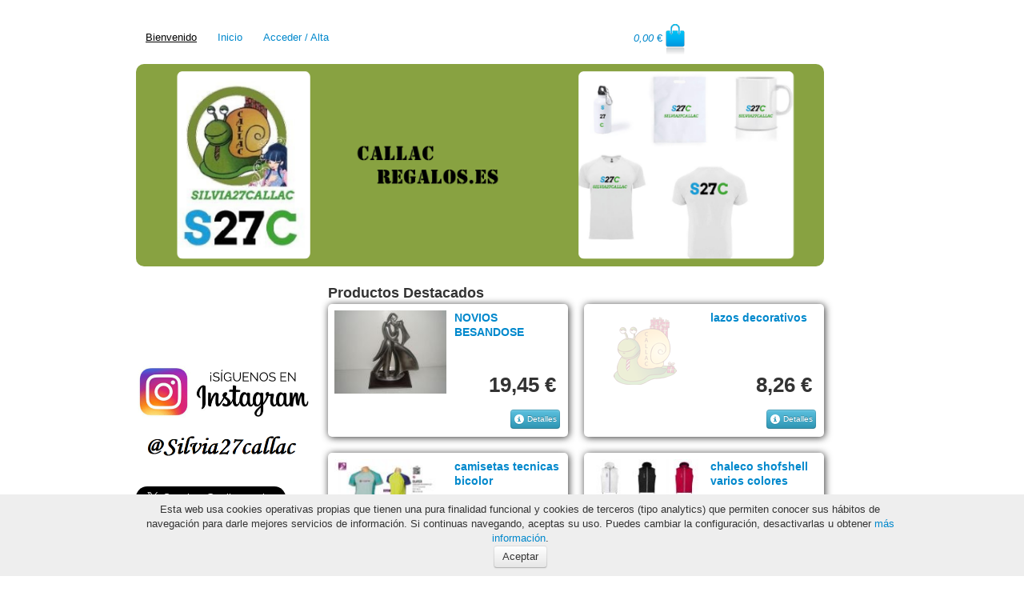

--- FILE ---
content_type: text/html; charset=UTF-8
request_url: https://www.callacregalos.es/listado/calcetines-deporte-y-eventos
body_size: 6912
content:
<!DOCTYPE html PUBLIC "-//W3C//DTD XHTML 1.0 Transitional//EN" "http://www.w3.org/TR/xhtml1/DTD/xhtml1-transitional.dtd">
<html lang="es">
<head>
    <meta http-equiv="Content-Type" content="text/html;charset=UTF-8" /> 
    <title>Callac regalos : </title>
    <meta name="viewport" content="width=device-width, initial-scale=1.0">
    
    <script type="text/javascript" src="https://www.callacregalos.es/themes/default/js/jquery1.7.2.min.js"></script>
    <meta name="Description" content="Tienda online de regalos, detalles de boda, bautizo, comunión, aniversario, cumpleaños entre otros eventos, artículos de publicidad, artículos grabados, artículos de papeleria, artículos infantiles, desde los más peques hasta los más adultos. Regalos para todos.">
<meta name="Keywords" content="callacregalos, callac, regalos, bautizo, comunión, boda, aniversarios, portafotos, invitaciones boda, decoración, peluches, equipaciones deportivas, chandal, sudaderas, despedidas de soltero, bolsas de papel personalizadas, grabados, regalos san valentín, gadgets.">    <link rel="stylesheet" type="text/css"  href="https://www.callacregalos.es/themes/default/css/styles.css" />    <script type="text/javascript"  src="https://www.callacregalos.es/themes/default/js/jquery.floater.js"></script>
<script type="text/javascript"  src="https://www.callacregalos.es/themes/default/js/jquery.taconite.js"></script>
<script type="text/javascript"  src="https://www.callacregalos.es/themes/default/js/jquery.animateshadow.js"></script>    
    <!-- Le styles -->
    <link href="https://www.callacregalos.es/themes/default/css/bootstrap.css" rel="stylesheet" type="text/css">
    <link href="https://www.callacregalos.es/themes/default/css/dasestilos.css" rel="stylesheet" type="text/css">
    <link href="https://www.callacregalos.es/themes/default/css/styles.css" rel="stylesheet" type="text/css">
    <!--[if lt IE 9]>
      <script src="http:/html5shim.googlecode.com/svn/trunk/html5.js"></script>
    <![endif]-->
    <!-- Le fav and touch icons -->
    <link rel="shortcut icon" href="https://www.callacregalos.es/themes/default/favicon.ico">
    
    <script type="text/javascript">
   
     var _gaq = _gaq || [];
     _gaq.push(['_setAccount', 'UA-34647387-1']);
     _gaq.push(['_setDomainName', 'callacregalos.es']);
     _gaq.push(['_trackPageview']);
   
     (function() {
       var ga = document.createElement('script'); ga.type = 'text/javascript'; ga.async = true;
       ga.src = ('https:' == document.location.protocol ? 'https://ssl' : 'http://www')+'.google-analytics.com/ga.js';
       var s = document.getElementsByTagName('script')[0]; s.parentNode.insertBefore(ga, s);
     })();
   
   </script>

    <!-- Google tag (gtag.js) -->
    <script async src="https://www.googletagmanager.com/gtag/js?id=AW-16976280113"></script>
    <script> window.dataLayer = window.dataLayer || [];
        function gtag(){
            dataLayer.push(arguments);
        } gtag('js', new Date());
        gtag('config', 'AW-16976280113'); 
    </script>

</head>

<body class="productos calcetines-deporte-y-eventos ">    


  <div class="container">
    
      <div class="row header">
        <div class="menu">
          <ul class="nav nav-pills menu-principal">
    <li><a style='color:black;text-decoration:underline'>Bienvenido   </a></li>

    <li><a href="/">Inicio</a></li>

    <li><a class="ultimo" href="https://www.callacregalos.es/usuarios/login">Acceder / Alta</a></li>

<li class="dropdown  pull-right cesta"  id="minicesta">
    <a href="https://www.callacregalos.es/cesta"  data-toggle="dropdown" class="dropdown-toggle">
    <span class="precio precio_total"><var>0,00</var>&nbsp€</span>&nbsp;<img src="https://www.callacregalos.es/themes/default/img/b_comprar.png"/>
    </a>
    <div class="dropdown-menu">
 
        <div class="product-list">
<table class="table table-condensed" style="margin:0">
    <colgroup>
        <col width="10%"/>
        <col width="48"/>
        <col width="*"/>
        <col width="10%"/>
    </colgroup>
    <tbody>
                </tbody>
    <tfoot>
        <tr><th colspan="4"><a href="https://www.callacregalos.es/cesta">VER CESTA</a></th></tr>
    </tfoot>
</table>
</div>    </div>
</li>

</ul>
        </div>
          <div class="span11">
            <a href="https://www.callacregalos.es"><img src="https://www.callacregalos.es/themes/default/img/fondo_cabecera.png" class="fondo_cabecera"></a>
          </div>
      </div>

      <div class="row">
          <div class="span3">
            <div class="block" >
    <!-- AddThis Button BEGIN -->
    <div class="addthis_toolbox addthis_default_style addthis_32x32_style">
        <a class="addthis_button_preferred_1"></a>
        <a class="addthis_button_preferred_2"></a>
        <a class="addthis_button_preferred_3"></a>
        <a class="addthis_button_preferred_4"></a>
        <a class="addthis_button_compact"></a>
    </div>
    <script type="text/javascript" src="http://s7.addthis.com/js/250/addthis_widget.js#pubid=xa-4dcddcb73e3ba0d2"></script>
    <!-- AddThis Button END -->
</div>            <iframe src="//www.facebook.com/plugins/likebox.php?href=http%3A%2F%2Fwww.facebook.com%2FCallacRegalos&amp;width=210&amp;height=85&amp;show_faces=true&amp;colorscheme=light&amp;stream=false&amp;border_color&amp;header=false&amp;appId=345519942185456" scrolling="no" frameborder="0" style="border:none; overflow:hidden; width:210px; height:85px;" allowTransparency="true"></iframe>

<a href="https://www.instagram.com/silvia27callac/" target="_blank"><img style="" alt="Síguenos en Instagram" src="https://www.callacregalos.es/themes/default/img/siguenos-en-instagram.png"></a>
<p></p>

<a href="https://twitter.com/callacregalos" class="twitter-follow-button" data-show-count="false" data-lang="es" data-size="large">Seguir a @callacregalos</a>
<script>!function(d,s,id){var js,fjs=d.getElementsByTagName(s)[0];if(!d.getElementById(id)){js=d.createElement(s);js.id=id;js.src="//platform.twitter.com/widgets.js";fjs.parentNode.insertBefore(js,fjs);}}(document,"script","twitter-wjs");</script>
<p></p>				<div style="margin:15px 0px;">
					<img style="float: left;padding-right:10px;" width='50px' alt="Contáctanos por Whatsapp" src="https://www.callacregalos.es/themes/default/img/whatsapp-logo.png">
					<p style="padding-top:0px;line-height:22px;">
					¿Hablamos por whatsapp?
					<br>
					<span style='font-size:25px'>665 102 094</span>
					</p>
				</div>
                <h3>Categorias</h3>
<div class="well menuizq" id="menuizda" style="padding: 8px 0;">
<ul >
<li ><a href="https://www.callacregalos.es/listado/solidaria">SOLIDARIA</a></li>
<li ><a href="https://www.callacregalos.es/listado/novedades-eventos-ciclo-runner-deportes-en-general-trekking-andadas-senderismo">TREKKING /ANDADAS/SENDERISMO </a></li>
<li ><a href="https://www.callacregalos.es/listado/descuentos">DESCUENTOS</a></li>
<li ><a href="https://www.callacregalos.es/listado/novedades-eventos-ciclo-runner-deportes-en-general-natacion-y-piraguismo">NATACION Y PIRAGUISMO </a></li>
<li ><a href="https://www.callacregalos.es/listado/eventos-ciclo-runner-deportes-en-general">EVENTOS CICLO , RUNNER, DEPORTES EN GENERAL</a><ul >
<li ><a href="https://www.callacregalos.es/listado/eventos-ciclo-runner-deportes-en-general-bonos-textiles-y-marcajes-varios">bonos textiles y marcajes varios </a></li>
<li ><a href="https://www.callacregalos.es/listado/eventos-ciclo-runner-deportes-en-general-bonos-y-marcajes-textiles">BONOS Y MARCAJES TEXTILES </a></li>

</ul></li>
<li ><a href="https://www.callacregalos.es/listado/novedades-eventos-ciclo-runner-deportes-en-general-ropa-de-verano">ROPA DE VERANO </a></li>
<li ><a href="https://www.callacregalos.es/listado/ropa-deportiva-personalizada">ropa deportiva  personalizada </a></li>
<li ><a href="https://www.callacregalos.es/listado/novedades-eventos-ciclo-runner-deportes-en-general-ciclo">CICLO</a></li>
<li ><a href="https://www.callacregalos.es/listado/conjuntos">bici , bike , eventos </a></li>
<li ><a href="https://www.callacregalos.es/listado/eventos-fiestas">EVENTOS FIESTAS </a></li>
<li ><a href="https://www.callacregalos.es/listado/ciclo-camisetas">camisetas</a></li>
<li ><a href="https://www.callacregalos.es/listado/nuevos-disenos">NUEVOS DISEÑOS</a></li>
<li ><a href="https://www.callacregalos.es/listado/ofertas-del-momento">ofertas del momento </a></li>
<li ><a href="https://www.callacregalos.es/listado/runner-y-trail">RUNNER y TRAIL </a></li>
<li ><a href="https://www.callacregalos.es/listado/novedades-eventos-ciclo-runner-deportes-en-general-padel">PADEL</a></li>
<li ><a href="https://www.callacregalos.es/listado/novedades-eventos-ciclo-runner-deportes-en-general-gym">gym</a></li>
<li ><a href="https://www.callacregalos.es/listado/tarjetas-regalo">imprenta </a><ul >
<li ><a href="https://www.callacregalos.es/listado/regalos-personalizados">personalizados  </a><ul >
<li ><a href="https://www.callacregalos.es/listado/imprenta-personalizados-tazas">tazas</a></li>

</ul></li>
<li ><a href="https://www.callacregalos.es/listado/tarjetas-regalo-tarjetas-de-visita">tarjetas de visita </a></li>

</ul></li>
<li ><a href="https://www.callacregalos.es/listado/novedades-regalos-personalizados-llaveros-personalizados">llaveros personalizados </a></li>
<li ><a href="https://www.callacregalos.es/listado/ropa-de-trabajo">ropa de trabajo </a><ul >
<li ><a href="https://www.callacregalos.es/listado/novedades-eventos-ciclo-runner-deportes-en-general-camisetas">camisetas</a></li>

</ul></li>
<li ><a href="https://www.callacregalos.es/listado/novedades-eventos-ciclo-runner-deportes-en-general-sudaderas-deportivas">sudaderas deportivas </a></li>
<li ><a href="https://www.callacregalos.es/listado/novedades-mercadillo-solidario-navideno-2020-2021-camisetas-divertidas-y-personalizadas">camisetas divertidas y personalizadas </a></li>
<li ><a href="https://www.callacregalos.es/listado/novedades-eventos-ciclo-runner-deportes-en-general-accesorios-y-complementos">accesorios y complementos </a></li>
<li ><a href="https://www.callacregalos.es/listado/regalos-para-todos">REGALOS PARA TODOS </a><ul >
<li ><a href="https://www.callacregalos.es/listado/regalos-para-todos-mujer">mujer</a></li>
<li ><a href="https://www.callacregalos.es/listado/regalos-para-todos-hombre">hombre</a></li>
<li ><a href="https://www.callacregalos.es/listado/novedades-calcetines-deporte-y-eventos-san-valentin">San Valentin</a></li>
<li ><a href="https://www.callacregalos.es/listado/regalos-para-todos-empaquetado-regalos">Empaquetado regalos</a></li>
<li ><a href="https://www.callacregalos.es/listado/regalos-para-todos-usb-personajes">usb personajes</a></li>
<li ><a href="https://www.callacregalos.es/listado/regalos-para-todos-tarjetas-regalo">TARJETAS REGALO</a></li>
<li ><a href="https://www.callacregalos.es/listado/regalos-para-todos-bonos-textiles">bonos textiles </a></li>
<li ><a href="https://www.callacregalos.es/listado/regalos-para-todos-accesorios-para-perros">accesorios para perros </a></li>

</ul></li>
<li ><a href="https://www.callacregalos.es/listado/articulos-importe-hasta-3-euros">Articulos importe hasta 10 euros </a></li>
<li ><a href="https://www.callacregalos.es/listado/articulos-importe-hasta-3-euros">Articulos importe hasta 3 euros </a></li>
<li ><a href="https://www.callacregalos.es/listado/outlet-lotes-pack">OUTLET , LOTES ,PACK</a><ul >
<li ><a href="https://www.callacregalos.es/listado/outlet-lotes-pack-lotes-de-boda">Lotes de boda </a></li>
<li ><a href="https://www.callacregalos.es/listado/outlet-lotes-pack-lotes-de-cajas">lotes de cajas</a></li>

</ul></li>
<li ><a href="https://www.callacregalos.es/listado/feria-online-bielsa">FERIA ONLINE </a></li>
<li ><a href="https://www.callacregalos.es/listado/vuelta-al-cole">VUELTA  AL COLE </a><ul >
<li ><a href="https://www.callacregalos.es/listado/vuelta-al-cole-vuelta-al-cole">vuelta al cole </a></li>
<li ><a href="https://www.callacregalos.es/listado/vuelta-al-cole-chandall">CHANDALL</a></li>

</ul></li>
<li ><a href="https://www.callacregalos.es/listado/novedades-deportes">Novedades Deportes </a><ul >
<li ><a href="https://www.callacregalos.es/listado/novedades-deportes-catalogos-gratuitos-deportes">Catalogos Gratuitos deportes</a></li>

</ul></li>
<li ><a href="https://www.callacregalos.es/listado/novedades-regalos">Novedades Regalos</a><ul >
<li ><a href="https://www.callacregalos.es/listado/novedades-regalos-catalogos-gratuitos-regalos">catalogos gratuitos Regalos</a></li>

</ul></li>
<li ><a href="https://www.callacregalos.es/listado/regalos-accesorios-y-complementos-deportivos">Regalos, accesorios y complementos deportivos</a></li>
<li ><a href="https://www.callacregalos.es/listado/bonos-texties-y-precios-de-marcaje">bonos texties y precios de marcaje</a></li>

</ul></div>
              
              
<form name='formBusqueda' id='formBusqueda' method='post' action="https://www.callacregalos.es/buscar">
<div class="block sep">
    <h3>Busqueda rápida</h3>
    <div class="input-append">
        <input class="span2" name='search' value="" id="appendedInputButton" size="16" type="text"><button class="btn" type="submit">Buscar</button>
    </div>
    
    <h3>Filtra por precio</h3>
      <div class="input-append">
      <select name='rango_precio' onChange="$('#formBusqueda').submit();">
            <option value='-1'>Filtro por precio</option>
                    <option  value='0-5'>De 0€ a 5€</option>
                    <option  value='5-15'>De 5€ a 15€</option>
                    <option  value='15-25'>De 15€ a 25€</option>
                    <option  value='25-50'>De 25€ a 50€</option>
                    <option  value='50-100'>De 50€ a 100€</option>
              </select>
        </div>
</div>
</form>              
              <div class="block sep">
    <h3>Ofertas</h3>
        <div class="thumbnail">
    <a href="https://www.callacregalos.es/productos/outlet-lotes-pack-lotes-de-boda/lote-de-100-uds-de-sandalia-manicura">
    <img src="https://www.callacregalos.es/documentos/productos/imagenes/ficha/IMG_1537 (1)-ym8f.jpg">
    <div class="caption">
    <h5>lote de 100 uds de sandalia manicura  300,00 €</h5></a>
        </div>
    </div>
    </div>
              <h3>Información</h3>
              <div class="well menuizq" style="padding: 8px 0;">
              <ul >
<li ><a href="https://www.callacregalos.es/contenidos/como-hacer-un-pedido">Cómo hacer un pedido</a></li>
<li ><a href="https://www.callacregalos.es/contenidos/politica-de-privacidad">Política de privacidad</a></li>
<li ><a href="https://www.callacregalos.es/contenidos/aviso-legal">Aviso legal</a></li>
<li ><a href="https://www.callacregalos.es/contenidos/catalogos">Catálogos</a></li>
<li ><a href="https://www.callacregalos.es/contenidos/catalogos-deporte-regalos-y-publicidad">Regalos y publicidad</a></li>
<li ><a href="https://www.callacregalos.es/contenidos/informacion-de-empresa">Información de empresa</a></li>
<li ><a href="https://www.callacregalos.es/contenidos/condiciones-de-uso-y-compra-en-la-web">Condiciones de uso y compra en la web</a></li>
<li ><a href="https://www.callacregalos.es/contenidos/empaquetados">Empaquetados</a></li>
<li ><a href="https://www.callacregalos.es/contenidos/proteccion-de-datos">Protección de datos</a></li>
<li ><a href="https://www.callacregalos.es/contenidos/regalos-de-empresa">Regalos de empresa</a></li>
<li ><a href="https://www.callacregalos.es/contenidos/regalos-por-compra">Regalos por compra</a></li>
<li ><a href="https://www.callacregalos.es/contenidos/seguimiento-de-pedidos">Seguimiento de Pedidos</a></li>

</ul>              </div>
			  <div style="text-align: center;padding: 8px 0;">
			  	<a target='_blank' href='https://bizum.com/es/'><img src='https://www.callacregalos.es/themes/default/img/logotipo_bizum.jpg'></a>
			  </div>
			  <div>
				<center><img width='53px' src='https://www.callacregalos.es/themes/default/img/american_express.jpg'></center>
				<p>&nbsp;</p>
			</div>
          </div>
          <div class="span9 contenido">
		
			<h3>Productos Destacados</h3>
		                  <div class="span4 destacado">
                  
                    <div class="portadapro ">
            <a href='https://www.callacregalos.es/productos/boda-figura-grande-novios/novios-besandose' class="span2 thumb">
        <img src="https://www.callacregalos.es/documentos/productos/imagenes/listado/01_novios_besandose.jpg" >
        </a>
        <h4 style='padding-bottom:10px;'><a href='https://www.callacregalos.es/productos/boda-figura-grande-novios/novios-besandose'>NOVIOS BESANDOSE</a></h4>
        <div class="preciode">
        19,45 €
    </div>
    <div class="botonesde">
        <a class="btn btn-small btn-info" href="https://www.callacregalos.es/productos/boda-figura-grande-novios/novios-besandose"><i class="icon-info-sign icon-white"></i> Detalles</a>
<!--        <a rel="nofollow" class="btn btn-small btn-success bcomprar" href="--><!--"><i class="icon-shopping-cart icon-white"></i> Comprar</a>-->
    </div>
    <div style="clear:both;"></div>
</div>                  
                    
                  </div>
		                  <div class="span4 destacado">
                  
                    <div class="portadapro no-image">
            <a href='https://www.callacregalos.es/productos/articulos-importe-hasta-3-euros/lazos-decorativos' class="span2 thumb">
            <img src="https://www.callacregalos.es/themes/default/img/no-image.png" >
        </a>    
        <h4 style='padding-bottom:10px;'><a href='https://www.callacregalos.es/productos/articulos-importe-hasta-3-euros/lazos-decorativos'>lazos decorativos </a></h4>
        <div class="preciode">
        8,26 €
    </div>
    <div class="botonesde">
        <a class="btn btn-small btn-info" href="https://www.callacregalos.es/productos/articulos-importe-hasta-3-euros/lazos-decorativos"><i class="icon-info-sign icon-white"></i> Detalles</a>
<!--        <a rel="nofollow" class="btn btn-small btn-success bcomprar" href="--><!--"><i class="icon-shopping-cart icon-white"></i> Comprar</a>-->
    </div>
    <div style="clear:both;"></div>
</div>                  
                    
                  </div>
		                  <div class="span4 destacado">
                  
                    <div class="portadapro ">
            <a href='https://www.callacregalos.es/productos/articulos-importe-hasta-3-euros/camisetas-tecnicas-bicolor' class="span2 thumb">
        <img src="https://www.callacregalos.es/documentos/productos/imagenes/listado/camisetas-8rk1.jpg" >
        </a>
        <h4 style='padding-bottom:10px;'><a href='https://www.callacregalos.es/productos/articulos-importe-hasta-3-euros/camisetas-tecnicas-bicolor'>camisetas tecnicas bicolor</a></h4>
        <div class="preciode">
        8,26 €
    </div>
    <div class="botonesde">
        <a class="btn btn-small btn-info" href="https://www.callacregalos.es/productos/articulos-importe-hasta-3-euros/camisetas-tecnicas-bicolor"><i class="icon-info-sign icon-white"></i> Detalles</a>
<!--        <a rel="nofollow" class="btn btn-small btn-success bcomprar" href="--><!--"><i class="icon-shopping-cart icon-white"></i> Comprar</a>-->
    </div>
    <div style="clear:both;"></div>
</div>                  
                    
                  </div>
		                  <div class="span4 destacado">
                  
                    <div class="portadapro ">
            <a href='https://www.callacregalos.es/productos/solidaria/chaleco-shofshell-varios-colores' class="span2 thumb">
        <img src="https://www.callacregalos.es/documentos/productos/imagenes/listado/CHALECO SHOFSHELL CON CAPUCHA-35ev.jpg" >
        </a>
        <h4 style='padding-bottom:10px;'><a href='https://www.callacregalos.es/productos/solidaria/chaleco-shofshell-varios-colores'>chaleco shofshell varios colores </a></h4>
        <div class="preciode">
        23,00 €
    </div>
    <div class="botonesde">
        <a class="btn btn-small btn-info" href="https://www.callacregalos.es/productos/solidaria/chaleco-shofshell-varios-colores"><i class="icon-info-sign icon-white"></i> Detalles</a>
<!--        <a rel="nofollow" class="btn btn-small btn-success bcomprar" href="--><!--"><i class="icon-shopping-cart icon-white"></i> Comprar</a>-->
    </div>
    <div style="clear:both;"></div>
</div>                  
                    
                  </div>
				
	
		
	<div style='clear:both;'></div>
	<div class="pagination">
	  <ul>	
	<li><span class='active'><a href=''>1</a></span></li><li><span class=''><a name='pagina' class=''  href='https://www.callacregalos.es/listado/calcetines-deporte-y-eventos?pag=2' >2</a></span></li><li><span class=''><a name='pagina' class=''  href='https://www.callacregalos.es/listado/calcetines-deporte-y-eventos?pag=3' >3</a></span></li><li><span class=''><a name='pagina' class=''  href='https://www.callacregalos.es/listado/calcetines-deporte-y-eventos?pag=4' >4</a></span></li><li><a name='siguiente' title='Ir a la página siguiente' href='https://www.callacregalos.es/listado/calcetines-deporte-y-eventos?pag=2' ><span>Siguiente</span></a></li><li><a name='ultima' title='Ir a la última página' href='https://www.callacregalos.es/listado/calcetines-deporte-y-eventos?pag=152' ><span>Último</span></a></li>													
	  </ul>
	</div>
	<div class="row">
							
			<div class="span8">
				<div class="portadapro ">
            <a href='https://www.callacregalos.es/productos/outlet-lotes-pack-lotes-de-boda/bolsa-personalizada' class="span2 thumb">
        <img src="https://www.callacregalos.es/documentos/productos/imagenes/listado/01 CARACOL  SOLO  con R  grande  bueno-2785.jpg" >
        </a>
        <h4 style='padding-bottom:10px;'><a href='https://www.callacregalos.es/productos/outlet-lotes-pack-lotes-de-boda/bolsa-personalizada'> Bolsa personalizada  </a></h4>
        <span style="display: inline-block;width:320px;"><p>Bolsa personalizada , especial eventos , regalos , merchandising , etc&nbsp;</p></span>
        <div class="preciode">
        1,10 €
    </div>
    <div class="botonesde">
        <a class="btn btn-small btn-info" href="https://www.callacregalos.es/productos/outlet-lotes-pack-lotes-de-boda/bolsa-personalizada"><i class="icon-info-sign icon-white"></i> Detalles</a>
<!--        <a rel="nofollow" class="btn btn-small btn-success bcomprar" href="--><!--"><i class="icon-shopping-cart icon-white"></i> Comprar</a>-->
    </div>
    <div style="clear:both;"></div>
</div>	
			</div>
			
					
			<div class="span8">
				<div class="portadapro ">
            <a href='https://www.callacregalos.es/productos/regalos-para-todos-mujer/dia-de-la-madre-camiseta-sudadera-y-bolsa' class="span2 thumb">
        <img src="https://www.callacregalos.es/documentos/productos/imagenes/listado/camiseta sudadera y bolsas plantilla 2 dia de la madre-c96i.jpg" >
        </a>
        <h4 style='padding-bottom:10px;'><a href='https://www.callacregalos.es/productos/regalos-para-todos-mujer/dia-de-la-madre-camiseta-sudadera-y-bolsa'> DIA DE LA MADRE  Camiseta, Sudadera y Bolsa </a></h4>
        <span style="display: inline-block;width:320px;"><p>Conjunto DIA DE LA MADRE&nbsp; contiene una camiseta , sudadera con capucha y bolsillos o media cremallera a elegir , 1 bolsa , los diseños son combinables siempre y cuando el color sea combinable con el diseño&nbsp;</p><div>pon tus comentarios en el apartado de tallas y colores . ( desde la s hasta la xxl )&nbsp; y además si tienes tu propio diseño , adjuntalo en el apartado de diseño&nbsp;</div><div>Si deseas ponerte en contacto nuestro whatshap 665102094&nbsp; ( los 100 primeros pedidos tienen portes gratuitos&nbsp; solicita nuestro codigo descuento por whats y mail silvia27callac@yahoo.com (24/7)</div><p></p></span>
        <div class="preciode">
        28,51 €
    </div>
    <div class="botonesde">
        <a class="btn btn-small btn-info" href="https://www.callacregalos.es/productos/regalos-para-todos-mujer/dia-de-la-madre-camiseta-sudadera-y-bolsa"><i class="icon-info-sign icon-white"></i> Detalles</a>
<!--        <a rel="nofollow" class="btn btn-small btn-success bcomprar" href="--><!--"><i class="icon-shopping-cart icon-white"></i> Comprar</a>-->
    </div>
    <div style="clear:both;"></div>
</div>	
			</div>
			
					
			<div class="span8">
				<div class="portadapro ">
            <a href='https://www.callacregalos.es/productos/feria-online-bielsa/tazas-y-bolsas-imagenes-montana' class="span2 thumb">
        <img src="https://www.callacregalos.es/documentos/productos/imagenes/listado/BOLSAS Y TAZAS IMAGEN MONTAÑA 1-whl4.jpg" >
        </a>
        <h4 style='padding-bottom:10px;'><a href='https://www.callacregalos.es/productos/feria-online-bielsa/tazas-y-bolsas-imagenes-montana'> tazas y bolsas imagenes montaña </a></h4>
        <span style="display: inline-block;width:320px;"><p>diseño 2 . Recuerda que tendras que elegir el producto que desees y adjuntar tu imagen , foto o logo que desees marcar&nbsp;</p></span>
        <div class="preciode">
        10,00 €
    </div>
    <div class="botonesde">
        <a class="btn btn-small btn-info" href="https://www.callacregalos.es/productos/feria-online-bielsa/tazas-y-bolsas-imagenes-montana"><i class="icon-info-sign icon-white"></i> Detalles</a>
<!--        <a rel="nofollow" class="btn btn-small btn-success bcomprar" href="--><!--"><i class="icon-shopping-cart icon-white"></i> Comprar</a>-->
    </div>
    <div style="clear:both;"></div>
</div>	
			</div>
			
					
			<div class="span8">
				<div class="portadapro ">
            <a href='https://www.callacregalos.es/productos/feria-online-bielsa/1-a-fashion-reina36' class="span2 thumb">
        <img src="https://www.callacregalos.es/documentos/productos/imagenes/listado/36-bucb.jpg" >
        </a>
        <h4 style='padding-bottom:10px;'><a href='https://www.callacregalos.es/productos/feria-online-bielsa/1-a-fashion-reina36'>1 a fashion reina36</a></h4>
        <span style="display: inline-block;width:320px;"><p>fashion reina , adulto e infantil , posibilida de poner tu nombre&nbsp;</p></span>
        <div class="preciode">
        11,00 €
    </div>
    <div class="botonesde">
        <a class="btn btn-small btn-info" href="https://www.callacregalos.es/productos/feria-online-bielsa/1-a-fashion-reina36"><i class="icon-info-sign icon-white"></i> Detalles</a>
<!--        <a rel="nofollow" class="btn btn-small btn-success bcomprar" href="--><!--"><i class="icon-shopping-cart icon-white"></i> Comprar</a>-->
    </div>
    <div style="clear:both;"></div>
</div>	
			</div>
			
					
			<div class="span8">
				<div class="portadapro ">
            <a href='https://www.callacregalos.es/productos/nuevos-disenos/1-a-moda-casual-chica-fashion-28' class="span2 thumb">
        <img src="https://www.callacregalos.es/documentos/productos/imagenes/listado/28-5n3z.jpg" >
        </a>
        <h4 style='padding-bottom:10px;'><a href='https://www.callacregalos.es/productos/nuevos-disenos/1-a-moda-casual-chica-fashion-28'>1 a moda casual chica fashion 28</a></h4>
        <span style="display: inline-block;width:320px;"><p>chica fashion 28, talla adulto e infantil , posibilidad de poner nombre&nbsp;</p></span>
        <div class="preciode">
        11,00 €
    </div>
    <div class="botonesde">
        <a class="btn btn-small btn-info" href="https://www.callacregalos.es/productos/nuevos-disenos/1-a-moda-casual-chica-fashion-28"><i class="icon-info-sign icon-white"></i> Detalles</a>
<!--        <a rel="nofollow" class="btn btn-small btn-success bcomprar" href="--><!--"><i class="icon-shopping-cart icon-white"></i> Comprar</a>-->
    </div>
    <div style="clear:both;"></div>
</div>	
			</div>
			
					
			<div class="span8">
				<div class="portadapro ">
            <a href='https://www.callacregalos.es/productos/nuevos-disenos/1-a-moda-casual-fashion-29' class="span2 thumb">
        <img src="https://www.callacregalos.es/documentos/productos/imagenes/listado/29-bym4.jpg" >
        </a>
        <h4 style='padding-bottom:10px;'><a href='https://www.callacregalos.es/productos/nuevos-disenos/1-a-moda-casual-fashion-29'>1 a moda casual fashion 29</a></h4>
        <span style="display: inline-block;width:320px;"></span>
        <div class="preciode">
        11,00 €
    </div>
    <div class="botonesde">
        <a class="btn btn-small btn-info" href="https://www.callacregalos.es/productos/nuevos-disenos/1-a-moda-casual-fashion-29"><i class="icon-info-sign icon-white"></i> Detalles</a>
<!--        <a rel="nofollow" class="btn btn-small btn-success bcomprar" href="--><!--"><i class="icon-shopping-cart icon-white"></i> Comprar</a>-->
    </div>
    <div style="clear:both;"></div>
</div>	
			</div>
			
			</div>
	<div class="pagination">
	  <ul>	
	<li><span class='active'><a href=''>1</a></span></li><li><span class=''><a name='pagina' class=''  href='https://www.callacregalos.es/listado/calcetines-deporte-y-eventos?pag=2' >2</a></span></li><li><span class=''><a name='pagina' class=''  href='https://www.callacregalos.es/listado/calcetines-deporte-y-eventos?pag=3' >3</a></span></li><li><span class=''><a name='pagina' class=''  href='https://www.callacregalos.es/listado/calcetines-deporte-y-eventos?pag=4' >4</a></span></li><li><a name='siguiente' title='Ir a la página siguiente' href='https://www.callacregalos.es/listado/calcetines-deporte-y-eventos?pag=2' ><span>Siguiente</span></a></li><li><a name='ultima' title='Ir a la última página' href='https://www.callacregalos.es/listado/calcetines-deporte-y-eventos?pag=152' ><span>Último</span></a></li>													
	  </ul>
	</div>
</div>      </div>

      <div class="footer span11">
          Todos los derechos reservados | <a href='http://callacregalos.es'>callacregalos.es</a> | Año 2012 | <a href='mailto:callacregalos@yahoo.es'>callacregalos@yahoo.es</a> | <a href='https://www.callacregalos.es/index/contacto'>Contáctanos</a> | Realizado por <a target='_blank' href='http://www.boom.es'>Boom Bussiness S.L.</a>
      </div>
  </div><!-- /container -->







        <div id="cookies-msg" class="">
          <div class="container cookies-container">
              <div class="cookies-message">
                  <small>Esta web usa cookies operativas propias que tienen una pura finalidad funcional y cookies de terceros (tipo analytics) que permiten conocer sus hábitos de navegación para darle mejores servicios de información. Si continuas navegando, aceptas su uso. Puedes cambiar la configuración, desactivarlas u obtener <a href="https://www.callacregalos.es/contenidos/politica-de-cookies">más información</a>.</small>
                  <br>
                  <button class="btn btn-default btn-xs">Aceptar</button>
              </div>

          </div>
      </div>

      <style>
          #cookies-msg {
              text-align: center;
              padding: 10px;
              position: fixed;
              bottom: 0;
              width: 100%;
              background: #eee;
              z-index: 2;
          }
      </style>



      <script type="text/javascript">
          $(function() {
              function setCookie(cname, cvalue, exdays) {
                  var d = new Date();
                  d.setTime(d.getTime() + (exdays*24*60*60*1000));
                  var expires = "expires="+ d.toUTCString();
                  document.cookie = cname + "=" + cvalue + "; " + expires;
              }

              var msg = $("#cookies-msg");
              msg.find('button').click(function() {
                  setCookie('accept_cookies', '1', 365);
                  msg.fadeOut();
              });
          });
      </script>
  
  
    <script>
      $(function () {
      
            $('#myTab a').click(function (e) {
                    e.preventDefault();
                     $(this).tab('show');
            })
      
      })
    </script>
    <link rel="stylesheet" type="text/css"  href="https://www.callacregalos.es/themes/default/css/styles.css" />    <script type="text/javascript"  src="https://www.callacregalos.es/themes/default/js/bootstrap.min.js"></script>
<script type="text/javascript"  src="https://www.callacregalos.es/themes/default/js/functions.js?v=1"></script>
<script>
       //$('#menuizda > ul').foldable(); 
</script></body>
</html>


--- FILE ---
content_type: text/css
request_url: https://www.callacregalos.es/themes/default/css/styles.css
body_size: 368
content:
.block {margin: 0 0 10px 0}
.block.sep { border-bottom: 1px solid #eee; padding-bottom: 16px}

.portadapro .thumb {width: 140px; overflow: hidden; display: block; float:left; margin:0 10px 0 0; text-align:center;}
.menu {position: relative; width: 860px; margin: 0 auto;}
.menu-principal {position: absolute;  left: -30px; top: 30px;  width: 700px}

.menu-principal #minicesta {margin-top: -10px}

.menuizq.well > ul {margin-left:5px}
.menuizq.well > ul li {list-style: none; margin-bottom: 10px; }
.menuizq.well > ul li.branch > a {  background: url("../img/chevron-right-white.png") no-repeat 194px center;  }
.menuizq.well > ul li > a {display:block; padding: 2px 20px 2px 2px }
.menuizq.well > ul li ul {margin-top: 10px}
.menuizq.well > ul li.active > a {background-color: #4d929f}

#mailframe {border: none; width: 620px; min-height: 550px; margin: 10px 0 10px 0; border: 1px solid #ccc}


.icon-bag {background: url(../img/ico-bag.png);}
.icon-bag.icon-white {background-position: -14px 0}
.icon-bag.icon-black {background-position: 14px 0}
.icon-facebook {background-image: url(../img/ico-fb.png); background-position: 0 0}
.icon-twitter {background-image: url(../img/ico-tw.png); background-position: 0 0}

.icon-bigbag {background: url(../img/ico-bigbag.png); width: 32px; height: 32px;}
.icon-bigbag.icon-white {background-position: -32px 0}
.icon-bigbag.icon-black {background-position: 32px 0}

--- FILE ---
content_type: text/css
request_url: https://www.callacregalos.es/themes/default/css/dasestilos.css
body_size: 566
content:




div.portadapro { padding: 8px; background:#fff; box-shadow: 1px 1px 10px 
#333;
border-radius: 5px; margin-bottom: 20px;position: relative; height:150px;  }
.portadapro img { margin: 0px 5px 0px 0px;  }

div.buspro { padding: 8px; background:#fff; box-shadow: 1px 1px 10px 
#333;
border-radius: 5px; margin-bottom: 20px;   }
.buspro img { margin: 0px 5px 0px 0px;  }


.destacadoscat .portadapro { background: #efefef; border: solid #478591 4px; }

.iniciocat {margin-left: 0px;margin-bottom:20px;}
.iniciocat img { float: right; margin: 10px; width: 200px; }


.botonesde {
    bottom: 10px;
    right: 10px;
    position: absolute;
    text-align: right;
}
.botonesde a { margin: 0px; font-size: 10px; padding: 3px;}


.menuizq { background: #478591; text-shadow:none;  }
.menuizq a { color: #fff; text-shadow:none; }

.menuizq a:hover { color: #333; }
.menuizq .nav-header { color: #fff; }

.footer { color: #fff; background: #88a241; padding: 10px; border-radius: 5px; text-align: center;}
.footer a{color: #fff;}


.portadahome img { float: left; margin: 0px 20px 20px 20px;  }

.fondo_cabecera {
    margin-top: 80px;
    margin-bottom: 20px;
    -webkit-border-radius: 10px;
    -moz-border-radius: 10px;
    border-radius: 10px;
}

.masinfo { margin-bottom: 40px; }

.accionespro { text-align: right;  }
.accionespro .precio { font-size: 28px; margin-bottom: 10px; font-weight: bold; }
.accionespro .precio span { display: block; font-size: 11px;  }

.preciode { text-align: right; font-size: 26px; font-weight: bold; margin-right: 5px; margin-bottom: 16px; position:absolute;bottom:40px;right:10px;}

.carrito { position: relative; top: 40px; left: 550px; width: 190px; }

.subcategoria { list-style: none; }
.subcategoria a { color: #fff; }
.subcategoria a:hover { color: #efefef; }
.nav-list > li > a, .nav-list .nav-header { 
text-shadow: none;
}


.carrcomprapre { text-align: right; }

.compartirpro { margin: 10px 0px; }
.destacado {margin-left:0px;margin-right:20px;}

.lista-adjuntos{margin-bottom:50px;padding:0px;}
.lista-adjuntos li {list-style: none;}


--- FILE ---
content_type: application/javascript
request_url: https://www.callacregalos.es/themes/default/js/jquery.floater.js
body_size: 232
content:
(function($){
    
    $.fn.floater = function(options){
        
        var self=this;
            
        var settings=$.extend({
            handler: '.handler a',    
            container: '.container',
            toggleClass: "menu-open",
            baseClass: "floater"
        },options);
        
        this.addClass(settings.baseClass)
        
        var handler= this.find(settings.handler);
        var container= this.find(settings.container);
        
        handler.click(function(e){
            e.preventDefault();
            container.stop();
            container.slideDown('fast');
            container.mouseup(function(e){e.preventDefault(); return false})
            $(this).parent().toggleClass(settings.toggleClass);
        });
        
        $(document).mouseup(function(e) {
            if($(e.target).parent(settings.handler).length==0) {
                handler.parent().removeClass(settings.toggleClass);
                container.stop();
                container.slideUp('fast');
            }
        });
        
        container.hide();
            
    }
    
})(jQuery);



--- FILE ---
content_type: application/javascript
request_url: https://www.callacregalos.es/themes/default/js/jquery.taconite.js
body_size: 3907
content:
/*!
 * jQuery Taconite plugin - A port of the Taconite framework by Ryan Asleson and
 *     Nathaniel T. Schutta: http://taconite.sourceforge.net/
 *
 * Examples and documentation at: http://malsup.com/jquery/taconite/
 * Copyright (c) 2007-2011 M. Alsup
 * Dual licensed under the MIT and GPL licenses:
 * http://www.opensource.org/licenses/mit-license.php
 * http://www.gnu.org/licenses/gpl.html
 * Thanks to Kenton Simpson for contributing many good ideas!
 *
 * @version: 3.64  16-JUN-2011
 * @requires jQuery v1.3.2 or later
 */

(function($) {
var version = '3.64';

$.taconite = function(xml) {
    processDoc(xml);
};

$.taconite.debug = 0;  // set to true to enable debug logging to window.console.log
$.taconite.autodetect = true;
$.taconite.defaults = {
    cdataWrap: 'div'
};

// add 'replace' and 'replaceContent' plugins (conditionally)
$.fn.replace = $.fn.replace || function(a) {
    this.after(a);
    this.remove();
};
$.fn.replaceContent = $.fn.replaceContent || function(a) {
    return this.empty().append(a);
};

$.expr[':'].taconiteTag = function(a) {
    return a.taconiteTag === 1;
};

// allow auto-detection to be enabled/disabled on-demand
$.taconite.enableAutoDetection = function(b) {
    $.taconite.autodetect = b;
    if (origHttpData)
        $.httpData = b ? origHttpData : detect;
};

var logCount = 0;
function log() {
    if (!$.taconite.debug || !window.console || !window.console.log) return;
    !logCount++ && log('Plugin Version: ' + version);
    window.console.log('[taconite] ' + [].join.call(arguments,''));
}

var parseJSON = $.parseJSON || function(s) {
    return window['eval']('(' + s + ')');
};

function httpData( xhr, type, s ) {
    var ct = xhr.getResponseHeader('content-type') || '',
        xml = type === 'xml' || !type && ct.indexOf('xml') >= 0,
        data = xml ? xhr.responseXML : xhr.responseText;

    if (xml && data.documentElement.nodeName === 'parsererror') {
        $.error && $.error('parsererror');
    }
    if (s && s.dataFilter) {
        data = s.dataFilter(data, type);
    }
    if (typeof data === 'string') {
        if (type === 'json' || !type && ct.indexOf('json') >= 0) {
            data = parseJSON(data);
        } else if (type === "script" || !type && ct.indexOf("javascript") >= 0) {
            $.globalEval(data);
        }
    }
    return data;
}

function getResponse(xhr, type, s) {
    if (origHttpData)
        return origHttpData(xhr, type, s);
    return xhr.responseXML || xhr.responseText;
}

function detect(xhr, type, s) {
    var ct = xhr.getResponseHeader('content-type');
    if ($.taconite.debug) {
        log('[AJAX response] content-type: ', ct, ';  status: ', xhr.status, ' ', xhr.statusText, ';  has responseXML: ', xhr.responseXML != null);
        log('type arg: ' + type);
//        log('responseXML: ' + xhr.responseXML);  // IE9 doesn't like xhr.toString()
    }
    var data = getResponse(xhr, type, s);
    if (data && data.documentElement && data.documentElement.nodeName != 'parsererror') {
        $.taconite(data);
    }
    else if (typeof data == 'string') {
        // issue #4 (don't try to parse plain text or html responses
        if ( /taconite/.test(data) )
            $.taconite(data);
    }
    else {
        log('jQuery core httpData returned: ' + data);
        log('httpData: response is not XML (or not "valid" XML)');
    }
    return data;
}

// 1.5+ hook
$.ajaxPrefilter && $.ajaxPrefilter(function( options, originalOptions, jqXHR ) {
    jqXHR.success(function( data, status, jqXHR ) {
        if ($.taconite.autodetect)
            detect(jqXHR, options.dataType, options);
    });
});

// < 1.5 hook
var origHttpData = $.httpData;
if ($.httpData)
    $.httpData = detect;  // replace jQuery's httpData method

// custom data parsers
var parsers = { 'json': jsonParser }, rawData, rawDataIndic;

$.taconite.registerParser = function(type, fn) {
    parsers[type] = fn;
};

function parseRawData(type, data) {
    var d = data, parser = parsers[type];
    if ($.isFunction(parser))
        return parser(data);
    else
        throw 'No parser registered for rawData of type "' + type + '"';
}

function jsonParser(json) {
    return parseJSON(json);
}


function processDoc(xml) {
    var status = true, ex;
    try {
        if (typeof xml == 'string')
            xml = convert(xml);
        if (! ( xml && xml.documentElement) ) {
            log('$.taconite invoked without valid document; nothing to process');
            return false;
        }

        var root = xml.documentElement.tagName;
        log('XML document root: ', root);

        var taconiteDoc = $('taconite', xml)[0];

        if (!taconiteDoc) {
            log('document does not contain <taconite> element; nothing to process');
            return false;
        }

        $.event.trigger('taconite-begin-notify', [taconiteDoc]);
        status = go(taconiteDoc);
    } catch(e) {
        status = ex = e;
    }
    rawDataIndic && $.event.trigger('taconite-rawdata-notify', [rawData]);
    $.event.trigger('taconite-complete-notify', [xml, !!status, status === true ? null : status]);
    if (ex)
        throw ex;
}

// convert string to xml document
function convert(s) {
    var doc;
    log('attempting string to document conversion');
    try {
        if (window.DOMParser) {
            var parser = new DOMParser();
            doc = parser.parseFromString(s, 'text/xml');
        }
        else {
            doc = $("<xml>")[0];
            doc.async = 'false';
            doc.loadXML(s);
        }
    }
    catch(e) {
        if (window.console && window.console.error)
            window.console.error('[taconite] ERROR parsing XML string for conversion: ' + e);
        throw e;
    }
    var ok = doc && doc.documentElement && doc.documentElement.tagName != 'parsererror';
    log('conversion ', ok ? 'successful!' : 'FAILED');
    return doc;
}

function go(xml) {
    try {
        var t = new Date().getTime();
        // process the document
        process(xml.childNodes);
        $.taconite.lastTime = (new Date().getTime()) - t;
        log('time to process response: ' + $.taconite.lastTime + 'ms');
    } catch(e) {
        if (window.console && window.console.error)
            window.console.error('[taconite] ERROR processing document: ' + e);
        throw e;
    }
    return true;
}

// process the taconite commands
function process(commands) {
    rawData = {};
    rawDataIndic = false;
    var trimHash = { wrap: 1 };
    var doPostProcess = 0;
    var a, n, v, i, j, js, els, raw, type, q, jq, cdataWrap;

    for(i=0; i < commands.length; i++) {
        if (commands[i].nodeType != 1)
            continue; // commands are elements
        var cmdNode = commands[i], cmd = cmdNode.tagName;
        if (cmd == 'eval') {
            js = (cmdNode.firstChild ? cmdNode.firstChild.nodeValue : null);
            log('invoking "eval" command: ', js);
            if (js)
                $.globalEval(js);
            continue;
        }
        if (cmd == 'rawData') {
            raw = (cmdNode.firstChild ? cmdNode.firstChild.nodeValue : null);
            type = cmdNode.getAttribute('type');
            log('rawData ('+type+'): ', raw);

            var namespace = cmdNode.getAttribute('namespace') || 'none';

            !rawData[namespace] && (rawData[namespace] = []);

            rawData[namespace].push({
                data: parseRawData(type, raw),
                type: type,
                name: cmdNode.getAttribute('name') || null,
                raw: raw
            });
            !rawDataIndic && (rawDataIndic = true);
            continue;
        }
        q = cmdNode.getAttribute('select');
        jq = $(q);
        if (!jq[0]) {
            log('No matching targets for selector: ', q);
            continue;
        }
        cdataWrap = cmdNode.getAttribute('cdataWrap') || $.taconite.defaults.cdataWrap;

        a = [];
        if (cmdNode.childNodes.length > 0) {
            doPostProcess = 1;
            for (j=0,els=[]; j < cmdNode.childNodes.length; j++)
                els[j] = createNode(cmdNode.childNodes[j], cdataWrap);
            a.push(trimHash[cmd] ? cleanse(els) : els);
        }

        // remain backward compat with pre 2.0.9 versions
        n = cmdNode.getAttribute('name');
        v = cmdNode.getAttribute('value');
        if (n !== null) a.push(n);
        if (v !== null) a.push(v);

        // @since: 2.0.9: support arg1, arg2, arg3...
        for (var j=1; true; j++) {
            v = cmdNode.getAttribute('arg'+j);
            if (v === null)
                break;
            // support numeric primitives
            if (v.length) {
                var n = Number(v);
                if (v == n)
                    v = n;
            }
            a.push(v);
        }

        $.taconite.debug && logCommand(q, cmd, a, els);
        jq[cmd].apply(jq,a);
    }

    // apply dynamic fixes
    doPostProcess && postProcess();
}

function logCommand(q, cmd, a, els) {
    var args = '...';
    if (!els) {
        args = '';
        for (var k=0, val=a[0]; k < a.length, val=a[k]; k++) {
            k > 0 && (args += ',');
            typeof val == 'string' ? (args += ("'" + val + "'")) : (args += val);
        }
    }
    log("invoking command: $('", q, "').", cmd, '('+ args +')');
}

function postProcess() {
    if ($.browser.mozilla) return;
    // post processing fixes go here; currently there is only one:
    // fix1: opera, IE6, Safari/Win don't maintain selected options in all cases (thanks to Karel Fučík for this!)
    $('select:taconiteTag').each(function() {
        var sel = this;
        $('option:taconiteTag', this).each(function() {
            this.setAttribute('selected','selected');
            this.taconiteTag = null;
            if (sel.type == 'select-one') {
                var idx = $('option',sel).index(this);
                sel.selectedIndex = idx;
            }
        });
        this.taconiteTag = null;
    });
}

function cleanse(els) {
    for (var i=0, a=[]; i < els.length; i++)
        if (els[i].nodeType == 1) a.push(els[i]);
    return a;
}

function createNode(node, cdataWrap) {
    var type = node.nodeType;
    if (type == 1) return createElement(node, cdataWrap);
    if (type == 3) return fixTextNode(node.nodeValue);
    if (type == 4) return handleCDATA(node.nodeValue, cdataWrap);
    return null;
}

function handleCDATA(s, cdataWrap) {
    var el = document.createElement(cdataWrap);
    var $el = $(el)[cdataWrap == 'script' ? 'text' : 'html'](s);
    var $ch = $el.children();

    // remove wrapper node if possible
    if ($ch.size() == 1)
        return $ch[0];
    return el;
}

function fixTextNode(s) {
    if ($.browser.msie) s = s.replace(/\n/g, '\r').replace(/\s+/g, ' ');
    return document.createTextNode(s);
}

function createElement(node, cdataWrap) {
    var e, tag = node.tagName.toLowerCase();
    // some elements in IE need to be created with attrs inline
    if ($.browser.msie && $.browser.version < 9) {
        var type = node.getAttribute('type');
        if (tag == 'table' || type == 'radio' || type == 'checkbox' || tag == 'button' ||
            (tag == 'select' && node.getAttribute('multiple'))) {
            e = document.createElement('<' + tag + ' ' + copyAttrs(null, node, true) + '>');
        }
    }
    if (!e) {
        e = document.createElement(tag);
        // copyAttrs(e, node, tag == 'option' && $.browser.safari);
        copyAttrs(e, node);
    }

    // IE fix; colspan must be explicitly set
    if ($.browser.msie && tag == 'td') {
        var colspan = node.getAttribute('colspan');
        if (colspan) e.colSpan = parseInt(colspan);
    }

    // IE fix; script tag not allowed to have children
    if($.browser.msie && !e.canHaveChildren) {
        if(node.childNodes.length > 0)
            e.text = node.text;
    }
    else {
        for(var i=0, max=node.childNodes.length; i < max; i++) {
            var child = createNode (node.childNodes[i], cdataWrap);
            if(child) e.appendChild(child);
        }
    }
    if (! $.browser.mozilla) {
        if (tag == 'select' || (tag == 'option' && node.getAttribute('selected')))
            e.taconiteTag = 1;
    }
    return e;
}

function copyAttrs(dest, src, inline) {
    for (var i=0, attr=''; i < src.attributes.length; i++) {
        var a = src.attributes[i], n = $.trim(a.name), v = $.trim(a.value);
        if (inline) attr += (n + '="' + v + '" ');
        else if (n == 'style') { // IE workaround
            dest.style.cssText = v;
            dest.setAttribute(n, v);
        }
        else $.attr(dest, n, v);
    }
    return attr;
}

})(jQuery);


--- FILE ---
content_type: application/javascript
request_url: https://www.callacregalos.es/themes/default/js/functions.js?v=1
body_size: 1898
content:
var BA = BA || {};

(function($){
    
    BA.getCookie = function (name) {
        var dc = document.cookie;
        var prefix = name + "=";
        var begin = dc.indexOf("; " + prefix);
        if (begin == -1) {
            begin = dc.indexOf(prefix);
            if (begin != 0) return null;
        }
        else
        {
            begin += 2;
            var end = document.cookie.indexOf(";", begin);
            if (end == -1) {
            end = dc.length;
            }
        }
        return unescape(dc.substring(begin + prefix.length, end));
    }
    
    BA.setCookie = function (cookieName,cookieValue,nDays) {
        var today = new Date();
        var expire = new Date();
        if (nDays==null || nDays==0) nDays=1;
        expire.setTime(today.getTime() + 3600000*24*nDays);
        document.cookie = cookieName+"="+escape(cookieValue)
                        + ";expires="+expire.toGMTString();
    }
   
    $.fn.serializeJSON = function() {
       var o = {}; var a = this.serializeArray();
       $.each(a, function() { if (o[this.name]) { if (!o[this.name].push) { o[this.name] = [o[this.name]]; } o[this.name].push(this.value || ''); } else { o[this.name] = this.value || ''; } });
       return o;
    };
    
    $.fn.glow = function (){
        var self= this;
        self.css('box-shadow','0 0 10px rgba(82, 168, 236, 0.6)');
        self.animate({boxShadow: '0 0px 0px rgba(82, 168, 236, 0)'},function(){self.css('box-shadow','')});
        return this;
    }

    
    $.fn.fixbar = function(options) {
            
        var defaults= {
            top: 40
        }
        
        var settings = $.extend(defaults,options);
        
        var subnavfu = function(s) {
            // fix sub nav on scroll
            var $win = $(window)
              , $nav = $(s)
              , navTop = $(s).length && $(s).offset().top - settings.top
              , isFixed = 0
            
            processScroll()
            
            $win.on('scroll', processScroll)
            
            function processScroll() {
              var i, scrollTop = $win.scrollTop()
              
              if (scrollTop >= navTop && !isFixed) {
                isFixed = 1
                $nav.addClass('subnav-fixed')
              } else if (scrollTop <= navTop && isFixed) {
                isFixed = 0
                $nav.removeClass('subnav-fixed')
              }
            }
        };
        
        subnavfu(this);
        
        return this;
        
    }
    
    $.fn.ghost = function(target,options) {
        var defaults= {
            
        }
        
        var settings = $.extend(defaults,options);
        var p=settings.placeholder
            p.css({'opacity': 0.5, 'position':'absolute', 'z-index':1000000, 'left':this.offset().left, 'top': this.offset().top})
            
            
        
        $('body').append(p);
            p.animate({'left':target.offset().left, 'top':target.offset().top,'opacity':0.5}).animate({opacity:0},function(){p.remove()})
        
    }
    
    $.fn.ajaxSubmit = function(select,extraData)
    {
        var self=this;
        var context = (select!==undefined)? $(select) : self;
        var data= context.find(':input').serializeJSON();
            data['__id'] = context.attr('id');
            data=$.extend(data,extraData);
        
        return $.ajax({ url: self.attr('action'), type: self.attr('method'), data: data});
    }
    
    // Cesta de la compra
        
        $('.bcomprar').click(function(e){
            var self=$(this);

            var form_data = self.data('cart') ? $(self.data('cart')).serializeArray() : self.siblings().serializeArray();

            var data = new FormData();

            //Form data
            $.each(form_data, function (key, input) {
                data.append(input.name, input.value);
            });

            var diseno_personalizado = $('#diseno_personalizado');
            if(diseno_personalizado.length) {
                data.append("diseno_personalizado", diseno_personalizado[0].files[0]);
            }

            var url = (self.attr('href')!==undefined && self.attr('href')!='#') ? self.attr('href') : self.parents('form').first().attr('action');

            e.preventDefault();
            self.css({position:'relative'});

            $.ajax({
                url : url,
                type: "POST",
                data : data,
                processData: false,
                contentType: false,
                enctype: 'multipart/form-data',
                success:function(data, textStatus, jqXHR){
                    var target = self.parents('.btn-group').first();
                    if (!target.size()) target= self;
                    var icon=$('<i class="icon-circle-arrow-down"></i>').css({position:'absolute', top: -10, right: -10});
                    target.glow();
                    target.ghost($('#minicesta .dropdown-toggle img'),{placeholder: $('<i class="icon-bigbag"></i>"')});
                },
                error: function(jqXHR, textStatus, errorThrown){
                    //if fails
                }
            });
            
            if (BA.getCookie('cart_dismiss')==null) {
                $('#cart_message').modal('show');
            }
            
        });
        
        
     
    
    // PseudoLightbox
    
        $('.baModal').click(function(e){
                e.preventDefault();
                var self=$(this);
                if (self.data('zoom')){
                        var mdl=$(self.attr('href'));
                            mdl.find('.modal-body').html('<div align="center"><img src="'+self.data('zoom')+'"/></div>');
                            mdl.modal('show');
                }
        });

  
    
    // Autoscroll
        $('.folding').each(function(i,v){
            var self=$(v);
                self.wrap('<div class="folding-viewport" />')
            if (self.data('height') && (self.height()>self.data('height'))){
                var tgl=$('<a class="btn btn-mini folding-toggle" href="#">Scroll<i class="icon-adjust"></i></a>');
                    tgl.toggle(
                        function(){self.css('max-height',self.data('height')); },
                        function(){self.css('max-height',''); }
                    )
                    tgl.click();
                self.parent().append(tgl);
            }
        });
        
    
    //  Ajaxified
    
        $('form.ajaxified').submit(function(e){
            e.preventDefault();
            $(this).ajaxSubmit();
        });
        
    // Subnav
        $(document).ready(function(){
            $('.subnav').fixbar({top:0});    
        });
        
    
})(jQuery)